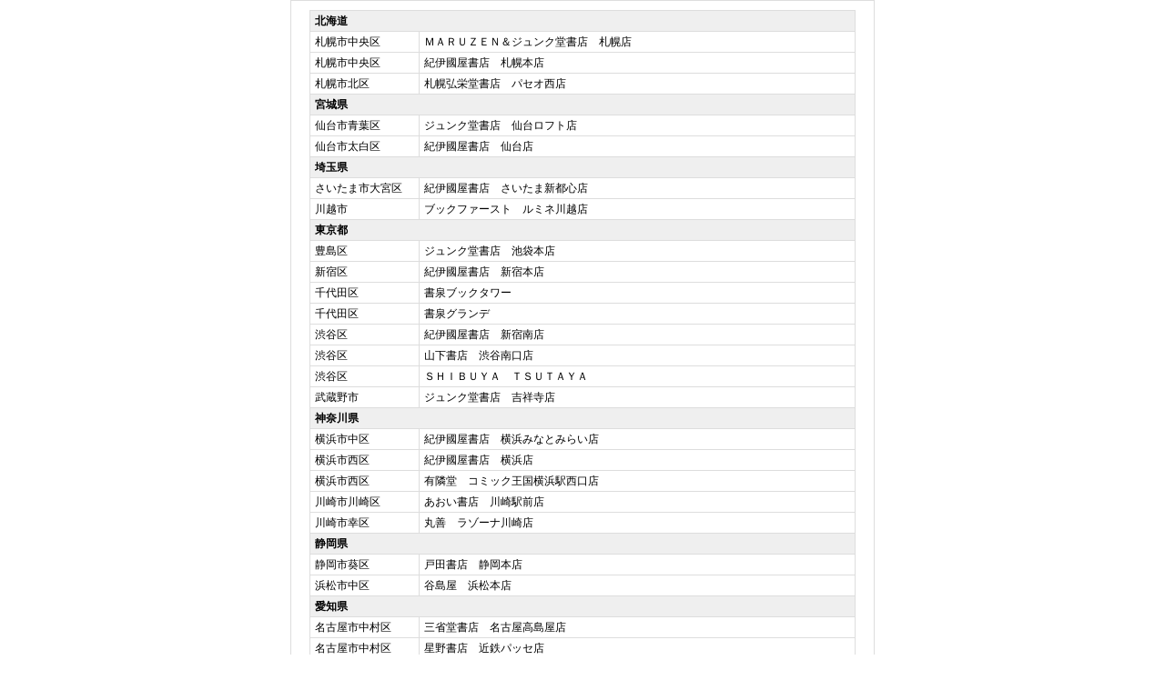

--- FILE ---
content_type: text/html
request_url: https://www.rittor-music.co.jp/dgamebook/02/tokuten-shop.html
body_size: 6884
content:
<!DOCTYPE html PUBLIC "-//W3C//DTD XHTML 1.0 Transitional//EN" "http://www.w3.org/TR/xhtml1/DTD/xhtml1-transitional.dtd">
<html xmlns="http://www.w3.org/1999/xhtml">
<head>
<meta http-equiv="Content-Type" content="text/html; charset=UTF-8" />
<title>購入特典の販売協力店：脱出ゲームブックvol.2『ふたご島からの脱出』 | リットーミュージック</title>
<style type="text/css">
body{text-align:center; padding:0; margin:0;}
#tokuten-shop-list{width:600px; border:1px solid #ddd; background:#fff; padding:10px 20px; margin:0 auto; font:12px/1em "ヒラギノ角ゴ Pro W3", "Hiragino Kaku Gothic Pro", "メイリオ", Meiryo, sans-serif;}
#tokuten-shop-list table{ width:100%; border:1px solid #ddd; border-right:none !important;; padding:0; margin:0;}
#tokuten-shop-list table tr th{ background:#efefef; padding:5px; margin:0; text-align:left; border-bottom:1px solid #ddd; border-right:1px solid #ddd;}
#tokuten-shop-list table tr td{ background:#fff; padding:5px; margin:0; text-align:left; border-bottom:1px solid #ddd; border-right:1px solid #ddd;}
</style>

<!-- google analytics tag start 2011/7/22 added -->
<script type="text/javascript">
  var _gaq = _gaq || [];
  _gaq.push(['_setAccount', 'UA-9750615-6']);
  _gaq.push(['_trackPageview']);
  (function() {
    var ga = document.createElement('script'); ga.type = 'text/javascript'; ga.async = true;
    ga.src = ('https:' == document.location.protocol ? 'https://ssl' : 'http://www') + '.google-analytics.com/ga.js';
    var s = document.getElementsByTagName('script')[0]; s.parentNode.insertBefore(ga, s);
  })();
</script>
<!-- google analytics tag end -->
</head>

<body>


<div id="tokuten-shop-list">
<table cellpadding="0" cellspacing="0">
<tr><th colspan="2">北海道</th></tr>
<tr>
<td width="20%">札幌市中央区</td>
<td width="80%">ＭＡＲＵＺＥＮ＆ジュンク堂書店　札幌店</td>
</tr>
<tr>
<td>札幌市中央区</td>
<td>紀伊國屋書店　札幌本店</td>
</tr>
<tr>
<td>札幌市北区</td>
<td>札幌弘栄堂書店　パセオ西店</td>
</tr>


<tr><th colspan="2">宮城県</th></tr>
<tr>
<td>仙台市青葉区</td>
<td>ジュンク堂書店　仙台ロフト店</td>
</tr>
<tr>
<td>仙台市太白区</td>
<td>紀伊國屋書店　仙台店</td>
</tr>


<tr><th colspan="2">埼玉県</th></tr>
<tr>
<td>さいたま市大宮区</td>
<td>紀伊國屋書店　さいたま新都心店</td>
</tr>
<tr>
<td>川越市</td>
<td>ブックファースト　ルミネ川越店</td>
</tr>


<tr><th colspan="2">東京都</th></tr>
<tr>
<td>豊島区</td>
<td>ジュンク堂書店　池袋本店</td>
</tr>
<tr>
<td>新宿区</td>
<td>紀伊國屋書店　新宿本店</td>
</tr>
<tr>
<td>千代田区</td>
<td>書泉ブックタワー</td>
</tr>
<tr>
<td>千代田区</td>
<td>書泉グランデ</td>
</tr>
<tr>
<td>渋谷区</td>
<td>紀伊國屋書店　新宿南店</td>
</tr>
<tr>
<td>渋谷区</td>
<td>山下書店　渋谷南口店</td>
</tr>
<tr>
<td>渋谷区</td>
<td>ＳＨＩＢＵＹＡ　ＴＳＵＴＡＹＡ</td>
</tr>
<tr>
<td>武蔵野市</td>
<td>ジュンク堂書店　吉祥寺店</td>
</tr>



<tr><th colspan="2">神奈川県</th></tr>
<tr>
<td>横浜市中区</td>
<td>紀伊國屋書店　横浜みなとみらい店</td>
</tr>
<tr>
<td>横浜市西区</td>
<td>紀伊國屋書店　横浜店</td>
</tr>
<tr>
<td>横浜市西区</td>
<td>有隣堂　コミック王国横浜駅西口店</td>
</tr>
<tr>
<td>川崎市川崎区</td>
<td>あおい書店　川崎駅前店</td>
</tr>
<tr>
<td>川崎市幸区</td>
<td>丸善　ラゾーナ川崎店</td>
</tr>



<tr><th colspan="2">静岡県</th></tr>
<tr>
<td>静岡市葵区</td>
<td>戸田書店　静岡本店</td>
</tr>
<tr>
<td>浜松市中区</td>
<td>谷島屋　浜松本店</td>
</tr>



<tr><th colspan="2">愛知県</th></tr>
<tr>
<td>名古屋市中村区</td>
<td>三省堂書店　名古屋高島屋店</td>
</tr>
<tr>
<td>名古屋市中村区</td>
<td>星野書店　近鉄パッセ店</td>
</tr>
<tr>
<td>名古屋市中区</td>
<td>ジュンク堂書店　ロフト名古屋店</td>
</tr>



<tr><th colspan="2">京都府</th></tr>
<tr>
<td>京都市下京区</td>
<td>ジュンク堂書店　京都店</td>
</tr>




<tr><th colspan="2">大阪府</th></tr>
<tr>
<td>大阪市北区</td>
<td>紀伊國屋書店　梅田本店</td>
</tr>
<tr>
<td>大阪市北区</td>
<td>ジュンク堂書店　大阪本店</td>
</tr>
<tr>
<td>大阪市北区</td>
<td>ＭＡＲＵＺＥＮ＆ジュンク堂書店　梅田店</td>
</tr>
<tr>
<td>大阪市中央区</td>
<td>ジュンク堂書店　千日前店</td>
</tr>
<tr>
<td>大阪市淀川区</td>
<td>ブックストア談　新大阪店</td>
</tr>
<tr>
<td>大阪市住之江区</td>
<td>ＴＳＵＴＡＹＡ　住之江店</td>
</tr>



<tr><th colspan="2">兵庫県</th></tr>
<tr>
<td>神戸市中央区</td>
<td>ジュンク堂書店　三宮店</td>
</tr>
<tr>
<td>神戸市中央区</td>
<td>ジュンク堂書店　三宮駅前店</td>
</tr>




<tr><th colspan="2">岡山県</th></tr>
<tr>
<td>岡山市北区</td>
<td>三省堂書店　岡山駅店</td>
</tr>
<tr>
<td>岡山市北区</td>
<td>ジュンク堂書店　岡山店</td>
</tr>



<tr><th colspan="2">広島県</th></tr>
<tr>
<td>広島市中区</td>
<td>紀伊國屋書店　広島店</td>
</tr>



<tr><th colspan="2">福岡県</th></tr>
<tr>
<td>福岡市東区</td>
<td>紀伊國屋書店　ゆめタウン博多店</td>
</tr>
<tr>
<td>福岡市博多区</td>
<td>紀伊國屋書店　福岡本店</td>
</tr>
<tr>
<td>福岡市中央区</td>
<td>ジュンク堂書店　福岡店</td>
</tr>
<tr>
<td>久留米市</td>
<td>紀伊國屋書店　久留米店</td>
</tr>
</table>
</div>



<!-- User Insight PCDF Code Start : rittor-music.co.jp -->
<script type="text/javascript">
<!--
var _uic = _uic ||{}; var _uih = _uih ||{};_uih['id'] = 51531;
_uih['lg_id'] = '';
_uih['fb_id'] = '';
_uih['tw_id'] = '';
_uih['uigr_1'] = ''; _uih['uigr_2'] = ''; _uih['uigr_3'] = ''; _uih['uigr_4'] = ''; _uih['uigr_5'] = '';
_uih['uigr_6'] = ''; _uih['uigr_7'] = ''; _uih['uigr_8'] = ''; _uih['uigr_9'] = ''; _uih['uigr_10'] = '';
/* DO NOT ALTER BELOW THIS LINE */
/* WITH FIRST PARTY COOKIE */
(function() {
var bi = document.createElement('scri'+'pt');bi.type = 'text/javascript'; bi.async = true;
bi.src = ('https:' == document.location.protocol ? 'https://bs' : 'http://c') + '.nakanohito.jp/b3/bi.js';
var s = document.getElementsByTagName('scri'+'pt')[0];s.parentNode.insertBefore(bi, s);
})();
//-->
</script>
<!-- User Insight PCDF Code End : rittor-music.co.jp -->
</body>
</html>
